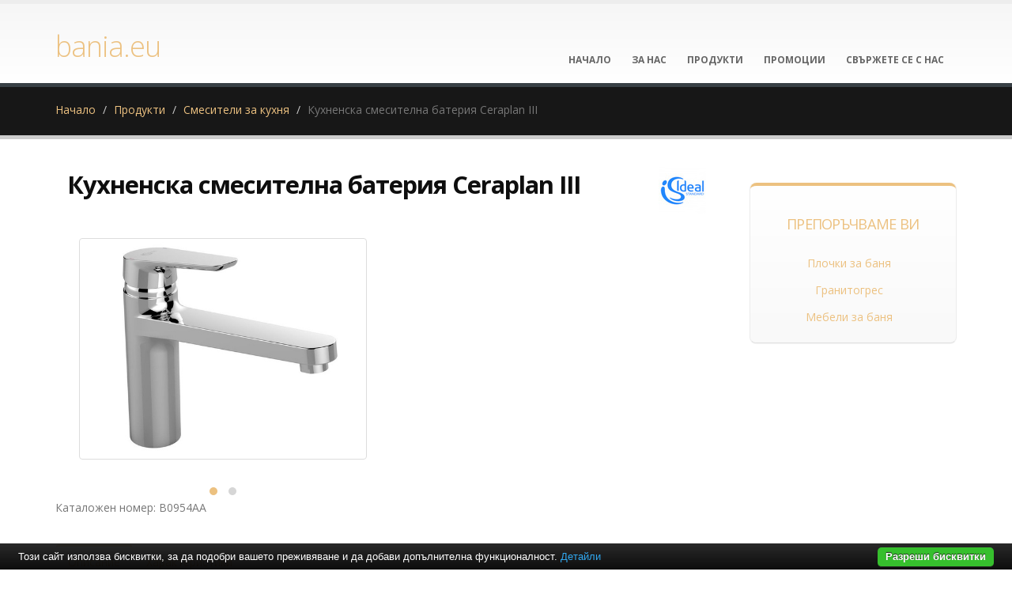

--- FILE ---
content_type: text/html; charset=UTF-8
request_url: https://www.bania.eu/%D1%81%D0%BC%D0%B5%D1%81%D0%B8%D1%82%D0%B5%D0%BB%D0%B8-%D0%B7%D0%B0-%D0%BA%D1%83%D1%85%D0%BD%D1%8F/%D0%BA%D1%83%D1%85%D0%BD%D0%B5%D0%BD%D1%81%D0%BA%D0%B0-%D1%81%D0%BC%D0%B5%D1%81%D0%B8%D1%82%D0%B5%D0%BB%D0%BD%D0%B0-%D0%B1%D0%B0%D1%82%D0%B5%D1%80%D0%B8%D1%8F-ceraplan-iii.html
body_size: 7570
content:
<!DOCTYPE html PUBLIC "-//W3C//DTD XHTML 1.0 Transitional//EN" "http://www.w3.org/TR/xhtml1/DTD/xhtml1-transitional.dtd">
<html lang="bg">
<head>
<meta http-equiv="Content-Type" content="text/html; charset=utf-8">
<meta charset="utf-8">
<meta name="language" content="bg">
<title>Кухненска смесителна батерия Ceraplan III</title>
<meta name="keywords" content="кухненска смесителна батерия ceraplan iii, смесители за кухня">
<meta name="description" content="Кухненскa смесителна батерия Ceraplan III   Детайли за кухненска смесителна батерия Ceraplan III          - Смесител за кухня        - Лято, месиногово тяло с учур        - Ръкохватка - метална        - Еднодупков монтаж        -">
<meta name="robots" content="index, follow">
<meta name="googlebot" content="index, follow">
<meta name="viewport" content="width=device-width, initial-scale=1.0">
<link rel="stylesheet" href="/css/jqueryui/jquery-ui-1.10.3.custom.css" type="text/css">
<link rel="stylesheet" href="/core/css/ui.notify.css" type="text/css">
<link rel="stylesheet" href="/core/css/showLoading.css" type="text/css">
<link rel="stylesheet" href="/css/fancybox/jquery.fancybox.css" type="text/css">
<link rel="stylesheet" href="/css/fancybox/jquery.fancybox-buttons.css" type="text/css">
<script type="text/javascript" src="/js/jquery-1.10.2.min.js"></script><script src="/template1/vendor/bootstrap/bootstrap.js"></script><script type="text/javascript" src="/js/jquery-ui-1.10.3.custom.min.js"></script><script type="text/javascript" src="/core/js/jquery.platform.js"></script><script type="text/javascript" src="/core/js/compatibility.js" async="async"></script><script type="text/javascript" src="/core/js/jquery.notify.min.js"></script><script type="text/javascript" src="/core/js/jquery.showLoading.min.js"></script><script type="text/javascript" src="/js/jquery.ui.shopping-cart.js"></script><script type="text/javascript" src="/js/jquery.fancybox.js"></script><script type="text/javascript" src="/js/facebook-jssdk-bg.js"></script><script type="text/javascript" src="/js/jquery.fancybox-buttons.js"></script><script type="text/javascript" src="/js/page/product.js"></script><link href="https://fonts.googleapis.com/css?family=Open+Sans:300,400,600,700,800%7CShadows+Into+Light" rel="stylesheet" type="text/css">
<link href="https://fonts.googleapis.com/css?family=Bad+Script&amp;subset=latin,cyrillic" rel="stylesheet" type="text/css">
<link rel="stylesheet" href="/template1/vendor/bootstrap/bootstrap.css">
<link rel="stylesheet" href="/template1/vendor/fontawesome/css/font-awesome.css">
<link rel="stylesheet" href="/template1/vendor/owlcarousel/owl.carousel.css?v=1.2" media="screen">
<link rel="stylesheet" href="/template1/vendor/owlcarousel/owl.theme.default.min.css" media="screen">
<link rel="stylesheet" href="/template1/vendor/magnific-popup/magnific-popup.css" media="screen">
<link rel="stylesheet" href="/template1/css/theme.css?v=1.8">
<link rel="stylesheet" href="/template1/css/theme-elements.css">
<link rel="stylesheet" href="/template1/css/theme-blog.css">
<link rel="stylesheet" href="/template1/css/theme-shop.css?v=1.2">
<link rel="stylesheet" href="/template1/css/theme-animate.css">
<link rel="stylesheet" href="/template1/vendor/rs-plugin/css/settings.css" media="screen">
<link rel="stylesheet" href="/template1/vendor/circle-flip-slideshow/css/component.css" media="screen">
<link rel="stylesheet" href="/template1/css/skins/default.css?v=1.0">
<link rel="stylesheet" href="/template1/css/custom.css?v=1.1">
<script src="/template1/vendor/modernizr/modernizr.js"></script><script type="text/javascript">
                    $(document).ready(function() {
                        $.platform.params.debug = '0';
                        $.platform.params.base_url = 'https://www.bania.eu/';
                        $.platform.params.page_url = 'https://www.bania.eu/смесители-за-кухня/кухненска-смесителна-батерия-ceraplan-iii.html';
                        $.platform.params.page_url_with_params = 'https://www.bania.eu/смесители-за-кухня/кухненска-смесителна-батерия-ceraplan-iii.html';
                        $.platform.params.dialog_width = '740';
                        $.platform.params.disable_form_changes_confirmations = '1';
                        $.platform.params.page = 'product';
                        $.platform.params.env = 'www';
                        $.platform.params.site_id = '633';
                        $.platform.params.profile_panel_url = 'my.tradeon.net';
                        $.platform.params.shopping_cart_redirect = '1';
                        $.platform.params.url = 'product/48696';
                        $.platform.voc.ok = 'Добре';
                        

                    });
                </script><script type="text/javascript" src="/js/jQuery.BlackAndWhite.js" async="async"></script><script type="text/javascript" src="/js/init.js?v=1.1"></script><style type="text/css">
                    /* Main theme colours */
                    h3,
                    h4,
                    h5 {
                    color: #ecc180; 
                    }

                    a, .profile-menu-panel a {
                    color: #ecc180;
                    }

                    a:hover {
                    color: #2d476d;
                    }

                    a.profile-menu-panel {
                        color: #ecc180 !important;
                        background-color: none;
                    }

                    a:active {
                    color: #2d476d;
                    }

                    .alternative-font {
                    color: #ecc180;
                    }

                    p.drop-caps:first-child:first-letter {
                    color: #ecc180;
                    }

                    p.drop-caps.secundary:first-child:first-letter {
                    background-color: #ecc180;
                    }

                    ul.nav-pills > li.active > a {
                    background-color: #ecc180;
                    }

                    ul.nav-pills > li.active > a:hover,
                    ul.nav-pills > li.active > a:focus {
                    background-color: #ecc180;
                    }

                    .sort-source-wrapper .nav > li.active > a {
                    color: #ecc180;
                    }

                    .sort-source-wrapper .nav > li.active > a:hover,
                    .sort-source-wrapper .nav > li.active > a:focus {
                    color: #ecc180;
                    }
                    /* Labels */
                    .label-primary {
                    background-color: #ecc180;
                    }

                    .pagination > li > a,
                    .pagination > li > span,
                    .pagination > li > a:hover,
                    .pagination > li > span:hover,
                    .pagination > li > a:focus,
                    .pagination > li > span:focus {
                    color: #ecc180;
                    }

                    .pagination > .active > a,
                    .pagination > .active > span,
                    .pagination > .active > a:hover,
                    .pagination > .active > span:hover,
                    .pagination > .active > a:focus,
                    .pagination > .active > span:focus {
                    background-color: #ecc180;
                    border-color: #ecc180;
                    }

                    body.dark .pagination > li > a,
                    body.dark .pagination > li > span,
                    body.dark .pagination > li > a:hover,
                    body.dark .pagination > li > span:hover,
                    body.dark .pagination > li > a:focus,
                    body.dark .pagination > li > span:focus {
                    color: #ecc180;
                    }

                    body.dark .pagination > .active > a,
                    body.dark .pagination > .active > span,
                    body.dark .pagination > .active > a:hover,
                    body.dark .pagination > .active > span:hover,
                    body.dark .pagination > .active > a:focus,
                    body.dark .pagination > .active > span:focus {
                    background-color: #ecc180;
                    border-color: #ecc180;
                    }

                    .btn-primary,
                    .pagination > .active > a,
                    body.dark .pagination > .active > a,
                    .owl-theme .owl-controls .owl-nav [class*="owl-"] {
                    border-color: #ecc180 !important;
                    color: #ffffff;
                    text-shadow: 0 -1px 0 rgba(0, 0, 0, 0.25);
                    background-color: #ecc180;
                    border-color: #ecc180;
                    }

                    .btn-primary:hover,
                    .pagination > .active > a:hover,
                    body.dark .pagination > .active > a:hover,
                    .owl-theme .owl-controls .owl-nav [class*="owl-"]:hover {
                    border-color: #2d476d;
                    background-color: #2d476d;
                    }

                    .btn-primary:active,
                    .pagination > .active > a:active,
                    body.dark .pagination > .active > a:active,
                    .owl-theme .owl-controls .owl-nav [class*="owl-"]:active,
                    .btn-primary:focus,
                    .pagination > .active > a:focus,
                    body.dark .pagination > .active > a:focus,
                    .owl-theme .owl-controls .owl-nav [class*="owl-"]:focus {
                    border-color: #2d476d;
                    background-color: #2d476d;
                    }

                    .progress-bar-primary {
                    background-color: #ecc180;
                    }

                    section.highlight {
                    background-color: #ecc180 !important;
                    border-color: #2d476d !important;
                    }

                    section.page-top h1 {
                    border-bottom-color: #ecc180;
                    }

                    section.toggle label {
                    color: #ecc180;
                    border-left-color: #ecc180;
                    border-right-color: #ecc180;
                    }

                    section.toggle.active > label {
                    background-color: #ecc180;
                    border-color: #ecc180;
                    color: #FFF;
                    }

                    section.page-top.custom-product {
                    background-color: #2d476d;
                    }

                    .feature-box .feature-box-icon {
                    background-color: #ecc180;
                    }

                    .feature-box.secundary .feature-box-icon i.fa {
                    color: #ecc180;
                    }

                    .thumb-info .thumb-info-type {
                    background-color: #ecc180;
                    }

                    .thumb-info .thumb-info-action-icon {
                    background-color: #ecc180;
                    }

                    .thumb-info-social-icons a {
                    background-color: #ecc180;
                    }

                    .thumbnail .zoom {
                    background-color: #ecc180;
                    }

                    .img-thumbnail .zoom {
                    background-color: #ecc180;
                    }

                    .inverted {
                    background-color: #ecc180;
                    }
                    
                    .tabs ul.nav-tabs a,
                    .tabs ul.nav-tabs a:hover {
                    color: #ecc180;
                    }

                    .tabs ul.nav-tabs a:hover,
                    .tabs ul.nav-tabs a:focus {
                    border-top-color: #ecc180;
                    }

                    .tabs ul.nav-tabs li.active a {
                    border-top-color: #ecc180;
                    color: #ecc180;
                    }

                    .tabs ul.nav-tabs.nav-justified a:hover,
                    .tabs ul.nav-tabs.nav-justified a:focus {
                    border-top-color: #ecc180;
                    }

                    .button-buy a, .cart-full .footer a.order {
                    background-color: #2d476d !important;
                    border-color: #2d476d !important;
                    }

                    .button-buy a:hover, .cart-full .footer a.order:hover {
                    background-color: #2d476d !important;
                    }

                    .platform-quantity .sub, .platform-quantity .add {
                    color: #ecc180 !important;
                    }

                    .owl-theme .owl-dots .owl-dot.active span, .owl-theme .owl-dots .owl-dot:hover span {
                    background-color: #ecc180 !important;
                    }

                    .tabs.tabs-bottom ul.nav-tabs li a:hover,
                    .tabs.tabs-bottom ul.nav-tabs li.active a,
                    .tabs.tabs-bottom ul.nav-tabs li.active a:hover,
                    .tabs.tabs-bottom ul.nav-tabs li.active a:focus {
                    border-bottom-color: #ecc180;
                    }

                    .tabs.tabs-vertical.tabs-left ul.nav-tabs li a:hover,
                    .tabs.tabs-vertical.tabs-left ul.nav-tabs li.active a,
                    .tabs.tabs-vertical.tabs-left ul.nav-tabs li.active a:hover,
                    .tabs.tabs-vertical.tabs-left ul.nav-tabs li.active a:focus {
                    border-left-color: #ecc180;
                    }

                    .tabs.tabs-vertical.tabs-right ul.nav-tabs li a:hover,
                    .tabs.tabs-vertical.tabs-right ul.nav-tabs li.active a,
                    .tabs.tabs-vertical.tabs-right ul.nav-tabs li.active a:hover,
                    .tabs.tabs-vertical.tabs-right ul.nav-tabs li.active a:focus {
                    border-right-color: #ecc180;
                    }

                    ul.list.icons li i {
                    color: #ecc180;
                    }

                    i.icon-featured {
                    background-color: #ecc180;
                    }

                    .parallax blockquote i.fa-quote-left {
                    color: #ecc180;
                    }

                    section.video blockquote i.fa-quote-left {
                    color: #ecc180;
                    }

                    .panel-group .panel-heading a {
                    color: #ecc180;
                    }

                    .panel-group.secundary .panel-heading {
                    background-color: #ecc180 !important;
                    }

                    #header nav ul.nav-main ul.dropdown-menu,
                    #header nav ul.nav-main li.dropdown.open .dropdown-toggle,
                    #header nav ul.nav-main li.active a,
                    #header nav ul.nav-main li > a:hover,
                    #header nav ul.nav-main li.dropdown:hover a {
                    color: #FFF;
                    background-color: #ecc180 !important;
                    }

                    #header nav ul.nav-main ul.dropdown-menu li:hover > a {
                    background-color: #2d476d !important;
                    }

                    #header nav ul.nav-main ul.dropdown-menu {
                    color: #ffffff;
                    text-shadow: 0 -1px 0 rgba(0, 0, 0, 0.25);
                    background-color: #ecc180;
                    border-color: #ecc180;
                    }

                    #header nav ul.nav-main ul.dropdown-menu:hover {
                    border-color: #2d476d;
                    background-color: #2d476d;
                    }

                    #header nav ul.nav-main ul.dropdown-menu:active,
                    #header nav ul.nav-main ul.dropdown-menu:focus {
                    border-color: #2d476d;
                    background-color: #2d476d;
                    }

                    #header nav ul.nav-main li.dropdown:hover ul.dropdown-menu li > a {
                    background: none !important;
                    }

                    #header nav ul.nav-main li.dropdown:hover ul.dropdown-menu li > a:hover {
                    background: white !important;
                    }

                    @media (min-width: 992px) {
                    #header.single-menu nav ul.nav-main li.active > a {
                    border-top: 5px solid #ecc180;
                    }

                    #header.darken-top-border {
                    border-top: 5px solid #2d476d !important;
                    }

                    #header.colored .header-top {
                    background-color: #ecc180;
                    }

                    #header.colored .header-top ul.nav-top li a:hover {
                    background-color: #2d476d !important;
                    }

                    #header.flat-menu nav ul.nav-main li > a,
                    #header.flat-menu nav ul.nav-main li.active > a {
                    color: #666;
                    }

                    #header.flat-menu nav ul.nav-main li.active > a {
                    color: #ecc180;
                    background-color: transparent !important;
                    }

                    #header.flat-menu nav ul.nav-main li > a:hover,
                    #header.flat-menu nav ul.nav-main li.dropdown:hover a {
                    color: #FFF;
                    background-color: #ecc180 !important;
                    }

                    #header nav.mega-menu ul.nav-main li.mega-menu-item ul.dropdown-menu {
                    border-top-color: #ecc180;
                    };
                    }

                    blockquote.testimonial {
                    background: #2d476d;
                    }

                    .testimonial-arrow-down {
                    border-top-color: #2d476d;
                    }

                    .featured-box-secundary i.icon-featured {
                    background-color: #ecc180;
                    }

                    .featured-box-secundary h4 {
                    color: #ecc180;
                    }

                    .featured-box-secundary .box-content {
                    border-top-color: #ecc180;
                    }

                    .pricing-table .most-popular {
                    border-color: #ecc180;
                    }

                    .pricing-table .most-popular h3 {
                    background-color: #ecc180;
                    }

                    section.timeline .timeline-box.left:before,
                    section.timeline .timeline-box.right:before {
                    background: #ecc180;
                    box-shadow: 0 0 0 3px #ffffff, 0 0 0 6px #ecc180;
                    }

                    ul.history li .featured-box .box-content {
                    border-top-color: #ecc180;
                    }

                    .recent-posts .date .month,
                    article.post .post-date .month {
                    background-color: #ecc180;
                    }

                    .recent-posts .date .day,
                    article.post .post-date .day {
                    color: #ecc180;
                    }

                    .slider .tp-bannertimer {
                    background-color: #ecc180;
                    }

                    .home-intro p em {
                    color: #2d476d;
                    }

                    .home-concept strong {
                    color: #ecc180;
                    }

                    .shop ul.products li.product .onsale {
                    background-color: #ecc180;
                    border-bottom-color: #2d476d;
                    }

                    .shop .star-rating span,
                    .shop .cart-totals tr.total .amount {
                    color: #ecc180;
                    }

                    #footer .footer-ribbon:before {
                    border-right-color: #005580;
                    border-left-color: #005580;
                    }

                    #footer.color .footer-ribbon {
                    background: #2d476d;
                    }

                    #footer.color .footer-ribbon:before {
                    border-right-color: #00334d;
                    }

                    #footer.color .footer-copyright {
                    background: #2d476d;
                    border-top-color: #2d476d;
                    }

                    html.boxed .body {
                    border-top-color: #ecc180;
                    }

                    html[dir="rtl"] .tabs.tabs-vertical.tabs-left ul.nav-tabs li a:hover,
                    html[dir="rtl"] .tabs.tabs-vertical.tabs-left ul.nav-tabs li.active a,
                    html[dir="rtl"] .tabs.tabs-vertical.tabs-left ul.nav-tabs li.active a:hover,
                    html[dir="rtl"] .tabs.tabs-vertical.tabs-left ul.nav-tabs li.active a:focus {
                    border-right-color: #ecc180;
                    border-left-color: transparent;
                    }

                    html[dir="rtl"] .tabs.tabs-vertical.tabs-right ul.nav-tabs li a:hover,
                    html[dir="rtl"] .tabs.tabs-vertical.tabs-right ul.nav-tabs li.active a,
                    html[dir="rtl"] .tabs.tabs-vertical.tabs-right ul.nav-tabs li.active a:hover,
                    html[dir="rtl"] .tabs.tabs-vertical.tabs-right ul.nav-tabs li.active a:focus {
                    border-right-color: transparent;
                    border-left-color: #ecc180;
                    }

                    
                        body {background-color: #FFFFFF}
                    
                        #footer .footer-ribbon {
                        background: #ecc180;
                        }

                        #footer.light h1,
                        #footer.light h2,
                        #footer.light h3,
                        #footer.light h4,
                        #footer.light a {
                        color: #ecc180 !important;
                        }

                        #footer.color {
                        background: #ecc180;
                        border-top-color: #ecc180;
                        }
                    
                        body.sticky-menu-active .logo {
                        padding-top: 60px !important;
                        }
                    

                    /** Output custom CSS declarations **/
                    </style>
</head>
<body>
<div class="">
<header id="header" class="flat-menu single-menu"><div class="container">
<h1 class="logo"><a href="/">bania.eu</a></h1>
<button class="search-toggle btn btn-responsive-search btn-inverse"><i class="fa fa-search"></i></button><a href="/cart"><button class="btn btn-responsive-cart btn-inverse"><i class="fa fa-shopping-cart"></i></button></a><div class="header-search"><form id="searchForm" action="/search" method="get"><div class="header-search-wrapper">
<input class="form-control" name="q" id="q" type="text" required="" placeholder="Търсене.."><button class="btn btn-default" type="submit"><i class="fa fa-search"></i></button>
</div></form></div>
<button class="btn btn-responsive-nav btn-inverse" data-toggle="collapse" data-target=".nav-main-collapse"><i class="fa fa-bars"></i></button>
</div>
<div class="navbar-collapse nav-main-collapse collapse"><div class="container"><nav class="nav-main mega-menu"><ul class="nav nav-pills nav-main" id="mainMenu">
<li><a href="/">Начало</a></li>
<li><a href="/за-нас.html" title="За нас">За нас</a></li>
<li><a href="/продукти" title="Продукти">Продукти</a></li>
<li><a href="/промоции" title="Промоции">Промоции</a></li>
<li><a href="/контакти.html" title="Свържете се с нас">Свържете се с нас</a></li>
</ul></nav></div></div></header><div role="main" class="main shop" id="page_product">
<section class="page-top"><div class="container">
<div class="row"><div class="col-md-12"><ul class="breadcrumb">
<li><a title="Начало" href="/">Начало</a></li>
<li><a title="Продукти" href="/продукти">Продукти</a></li>
<li><a title="Смесители за кухня" href="/смесители-за-кухня">Смесители за кухня</a></li>
<li class="active">Кухненска смесителна батерия Ceraplan III</li>
</ul></div></div>
<div class="row"></div>
</div></section><div class="container product-view"><div class="row">
<div class="col-md-9">
<div class="col-md-10"><h1 class="shorter" style="font-size: 2.21em;"><strong>Кухненска смесителна батерия Ceraplan III</strong></h1></div>
<a style="float: right; margin: 0px 25px 20px 0px;" href="/ideal-standard" title="Ideal Standard"><img alt="Ideal Standard" src="https://www.bania.eu/media_images/users/4/brands/1329/h60/20180821_152617_1333.jpg"></a><br><div class="row"><div class="col-md-12">
<div class="col-md-6" style="padding-top: 10px;"><div class="col-md-12 col-sm-12 col-xs-12"><div class="owl-carousel" data-plugin-options='{"items": 1}'>
<a class="fancybox" rel="product-photos" title="Кухненска смесителна батерия Ceraplan III" href="/media_images/users/4/categories/19524/products/48696/20190919_095245_9054.jpg"><div><div class="thumbnail"><img class="img-responsive img-rounded" alt="Кухненска смесителна батерия Ceraplan III" src="/media_images/users/4/categories/19524/products/48696/500x580sc/20190919_095245_9054.jpg"></div></div></a><div><div class="thumbnail"><a class="fancybox" rel="product-photos" title="Кухненска смесителна батерия Ceraplan III (1)" href="/media_images/users/4/categories/19524/products/48696/20190919_095247_3515.jpg"><img class="img-responsive img-rounded" alt="Кухненска смесителна батерия Ceraplan III (1)" src="/media_images/users/4/categories/19524/products/48696/20190919_095247_3515.jpg"></a></div></div>
</div></div></div>
<div class="row"><div class="col-md-12"><span>Каталожен номер: B0954AA</span></div></div>
<div class="row"><div class="col-md-12"><div class="tabs tabs-product">
<ul class="nav nav-tabs">
<li class="active"><a href="#productDescription" data-toggle="tab">Описание</a></li>
<li><a href="#productInfo" data-toggle="tab">Характеристики</a></li>
</ul>
<div class="tab-content">
<div class="tab-pane active" id="productDescription"><p><p><span style="text-decoration: underline;"><strong>Кухненскa смесителна батерия Ceraplan III </strong></span></p>
<ul>
<li>Детайли за кухненска смесителна батерия Ceraplan III</li>
</ul>
        - Смесител за кухня<br />        - Лято, месиногово тяло с учур<br />        - Ръкохватка - метална<br />        - Еднодупков монтаж<br />        - Едноръкохватков<br />        - Индикатор за топла и студена вода<br />        - Керамичен затварящ механизъм на Ideal Standard - 35мм<br />        - Опция на монтиране върху плот с дебелина 45 мм<br />        - Възможност за монтиране под прозорец<br />        - Присъединяване Easy-Fix<br />        - Аератор Perlator <br />        - Лят, висок чучур<br />        - Завъртане на 360°<br />        - Ниво на шума - клас 1    <br />        - Температурен ограничител <br />        - Гъвкави и меки PEX връзки G3/8"<br />        - Покритие - хром<br />        - Височина - 22.5см<br />        - Височина до чучура - 15.6см<br />        - Модерен дизайн<br /><br />
<ul>
<li>Кухненска смесителна батерия Ceraplan III въплъщава идеята за стилен дизайн, разкрит чрез прави и нетривиални линии. Моделът е едноръкохватков, което означава, че за да включите или да прекратите подаването на водата е достатъчно само едно движение на ръката. Температурата и силата на водната струя се регулират автоматично, без каквито и да е сложни операции. Ръкохватката е метална с индикатор за топла и студена вода. Смесителя предлага възможност за монтиране под прозорец и върху плот с дебелина 45мм. Керамичната глава придава допълнителна здравина и устойчивост на батерията, предотвратявайки нежелани течове. Аератор Perlator обогатява водната струя с въздух, намалявайки значително разхода на вода и енергия. Хромираното покритие предпазва от натрупване на варовикови частици и придава блясък за по-добър външен вид. Внесете един модерен акцент в кухнята с кухненска смесителна батерия Ceraplan III, която предлага не само зашеметяваща визия, но и редица полезни предимства и функции</li>
</ul>
<br /><span style="text-decoration: underline;"><strong>Фабрика</strong></span>: Ideal Standard<br /><span style="text-decoration: underline;"><strong>Държава на произход</strong></span>: България<br /><span style="text-decoration: underline;"><strong>Гаранция</strong></span>: 5 години</p></div>
<div class="tab-pane" id="productInfo">
<table class="table table-striped push-top"><tbody>
<tr class="odd">
<td>Държава на произход:
                                                        </td>
<td>България</td>
</tr>
<tr>
<td>Фабрика:
                                                        </td>
<td>Ideal Standard</td>
</tr>
<tr class="odd">
<td>Цвят:
                                                        </td>
<td>Хром</td>
</tr>
<tr>
<td>Гаранция на продукта:
                                                        </td>
<td>5 години</td>
</tr>
</tbody></table>
<div style="clear:both;"></div>
</div>
</div>
</div></div></div>При нужда от повече информация за продукта или имате допълнителни въпроси 
                                        <a class="request btn btn-primary btn primary" href="#" aria-label="48696">Запитване</a><hr class="tall">
<div class="row">
<div class="col-md-12"><h2>Подобни <strong>продукти</strong>
</h2></div>
<div class="clear"></div>
<ul class="products product-thumb-info-list" data-plugin-masonry="data-plugin-masonry">
<li class="col-md-3 col-sm-6 col-xs-6 product"><span class="product-thumb-info"><a href="/смесители-за-кухня/кухненски-смесител-kavus-copper-pullout.html" title="Кухненски смесител Kavus Copper Pullout"><span class="product-thumb-info-image"><span class="product-thumb-info-act"><span class="product-thumb-info-act-left"><em>Разгледай</em></span><span class="product-thumb-info-act-right"><em>&nbsp;<i class="fa fa-plus"></i> Детайли</em></span></span><div class="product-background"><div class="image-wrap"><img class="img-responsive" alt="Кухненски смесител Kavus Copper Pullout" src="/media_images/users/4/categories/19524/products/71771/170x200sc/20250910_104643_4554.jpg"></div></div></span></a><span class="product-thumb-info-content"><a href="/смесители-за-кухня/кухненски-смесител-kavus-copper-pullout.html" title="Кухненски смесител Kavus Copper Pullout"><h4>Кухненски смесител Kavus Copper Pullout</h4>
<span class="price"></span></a></span></span></li>
<li class="col-md-3 col-sm-6 col-xs-6 product"><span class="product-thumb-info"><a href="/смесители-за-кухня/кухненски-смесител-kavus-gun-metal-pullout.html" title="Кухненски смесител Kavus Gun Metal Pullout"><span class="product-thumb-info-image"><span class="product-thumb-info-act"><span class="product-thumb-info-act-left"><em>Разгледай</em></span><span class="product-thumb-info-act-right"><em>&nbsp;<i class="fa fa-plus"></i> Детайли</em></span></span><div class="product-background"><div class="image-wrap"><img class="img-responsive" alt="Кухненски смесител Kavus Gun Metal Pullout" src="/media_images/users/4/categories/19524/products/71770/170x200sc/20250910_103920_7949.jpg"></div></div></span></a><span class="product-thumb-info-content"><a href="/смесители-за-кухня/кухненски-смесител-kavus-gun-metal-pullout.html" title="Кухненски смесител Kavus Gun Metal Pullout"><h4>Кухненски смесител Kavus Gun Metal Pullout</h4>
<span class="price"></span></a></span></span></li>
<li class="col-md-3 col-sm-6 col-xs-6 product"><span class="product-thumb-info"><a href="/смесители-за-кухня/кухненски-смесител-kavus-inox-pullout.html" title="Кухненски смесител Kavus Inox Pullout"><span class="product-thumb-info-image"><span class="product-thumb-info-act"><span class="product-thumb-info-act-left"><em>Разгледай</em></span><span class="product-thumb-info-act-right"><em>&nbsp;<i class="fa fa-plus"></i> Детайли</em></span></span><div class="product-background"><div class="image-wrap"><img class="img-responsive" alt="Кухненски смесител Kavus Inox Pullout" src="/media_images/users/4/categories/19524/products/71768/170x200sc/20250910_102815_2484.jpg"></div></div></span></a><span class="product-thumb-info-content"><a href="/смесители-за-кухня/кухненски-смесител-kavus-inox-pullout.html" title="Кухненски смесител Kavus Inox Pullout"><h4>Кухненски смесител Kavus Inox Pullout</h4>
<span class="price"></span></a></span></span></li>
<li class="col-md-3 col-sm-6 col-xs-6 product"><span class="product-thumb-info"><a href="/смесители-за-кухня/кухненски-смесител-kavus-white-gold-pullout.html" title="Кухненски смесител Kavus White Gold Pullout"><span class="product-thumb-info-image"><span class="product-thumb-info-act"><span class="product-thumb-info-act-left"><em>Разгледай</em></span><span class="product-thumb-info-act-right"><em>&nbsp;<i class="fa fa-plus"></i> Детайли</em></span></span><div class="product-background"><div class="image-wrap"><img class="img-responsive" alt="Кухненски смесител Kavus White Gold Pullout" src="/media_images/users/4/categories/19524/products/71767/170x200sc/20250910_102137_5860.jpg"></div></div></span></a><span class="product-thumb-info-content"><a href="/смесители-за-кухня/кухненски-смесител-kavus-white-gold-pullout.html" title="Кухненски смесител Kavus White Gold Pullout"><h4>Кухненски смесител Kavus White Gold Pullout</h4>
<span class="price"></span></a></span></span></li>
</ul>
</div>
</div></div>
</div>
<div class="col-md-3">
<aside class="sidebar"></aside>	<div class="featured-box featured-box-secundary" style="height: auto;">
		<div class="box-content">
			<h4>Препоръчваме Ви</h4>
			<ul class="thumbnail-gallery flickr-feed">
				<li><a href="https://baniastil.com/плочки-за-баня" title="Плочки за баня">Плочки за баня</a></li>
				<li><a href="https://baniastil.com/гранитогрес" title="Гранитогрес">Гранитогрес</a></li>
				<li><a href="https://baniastil.com/мебели-за-баня" title="Мебели за баня">Мебели за баня</a></li>
			</ul>
		</div>
	</div>
</div>
</div></div>
</div>
<script type="text/javascript">
            var google_tag_params = {
            dynx_itemid: '48696',
            dynx_pagetype: 'offerdetail',
            dynx_totalvalue: 399.60
            };
        </script><script type="text/javascript">
            /*  */
            var google_conversion_id = 997634404;
            var google_custom_params = window.google_tag_params;
            var google_remarketing_only = true;
            /*  */
        </script><script>
            fbq('track', "ViewContent", {
            content_type: 'product',
            content_name: 'Кухненска смесителна батерия Ceraplan III',
            content_ids: ['48696'],
            value: 399.60,
            currency: 'BGN'
            }
            );
        </script><noscript><img height="1" width="1" style="display:none" src="https://www.facebook.com/tr?id=1420424714929967&amp;ev=PageView&amp;noscript=1"></noscript>
<script type="text/javascript" src="//www.googleadservices.com/pagead/conversion.js"></script><noscript><div style="display:inline;"><img height="1" width="1" style="border-style:none;" alt="" src="//googleads.g.doubleclick.net/pagead/viewthroughconversion/997634404/?guid=ON&amp;script=0"></div></noscript>
<footer id="footer" class="dark"><div class="container"><div class="footer-ribbon"><span>За Контакти</span></div></div>
<div class="footer-copyright"><div class="container"><div class="row">
<div class="col-md-6"><p class="cloudashop"><a target="_blank" href="http://www.cloudashop.bg" title="Онлайн магазин от cloudashop.bg">Онлайн каталог от
                                     cloudashop.bg</a>
                                |
                                <a target="_blank" href="http://ec.europa.eu/consumers/odr/">OPC</a></p></div>
<div class="col-md-6"><p class="tradeon"><a href="http://www.tradeon.net" target="_blank">Част от търговската мрежа на TradeON</a></p></div>
</div></div></div></footer>
</div>
<script src="/template1/vendor/jquery.appear/jquery.appear.js"></script><script src="/template1/vendor/jquery.easing/jquery.easing.js"></script><script src="/template1/vendor/common/common.js"></script><script src="/template1/vendor/jquery.validation/jquery.validation.js"></script><script src="/template1/vendor/jquery.stellar/jquery.stellar.js"></script><script src="/template1/vendor/jquery.easy-pie-chart/jquery.easy-pie-chart.js"></script><script src="/template1/vendor/jquery.gmap/jquery.gmap.js"></script><script src="/template1/vendor/isotope/jquery.isotope.js"></script><script src="/template1/vendor/owlcarousel/owl.carousel.js"></script><script src="/template1/vendor/jflickrfeed/jflickrfeed.js"></script><script src="/template1/vendor/magnific-popup/jquery.magnific-popup.js"></script><script src="/template1/vendor/vide/vide.js"></script><script src="/template1/vendor/jquery-cookie/jquery-cookie.js"></script><script src="/template1/vendor/cookie-bar/cookiebar-latest.js?forceLang=bg"></script><script src="/template1/js/theme.js?v=1.2"></script><script src="/template1/vendor/rs-plugin/js/jquery.themepunch.tools.min.js"></script><script src="/template1/vendor/rs-plugin/js/jquery.themepunch.revolution.min.js"></script><script src="/template1/vendor/circle-flip-slideshow/js/jquery.flipshow.js"></script><script src="/template1/js/views/view.home.js"></script><script src="/template1/js/custom.js"></script><script src="/template1/js/theme.init.js"></script><script type="text/javascript" src="/core/js/brand-select.js" async="async"></script><script type="text/javascript" src="/core/js/paging.js" async="async"></script>	<div>
	<div class="infobox" style="margin:0;">
		<div class="columns">
			<div style="text-align:center;">
			<p>Най-големият избор и промоционални цени на <a href="https://baniastil.com/плочки-за-баня" title="Плочки за баня">плочки за баня</a>,
				<a href="https://baniastil.com/гранитогрес" title="Гранитогрес">гранитогрес</a>,
				<a href="https://baniastil.com/мебели-за-баня" title="Мебели за баня">мебели за баня</a>
				</p>	
			</div>
		</div>
	</div>
</div><script defer src="https://static.cloudflareinsights.com/beacon.min.js/vcd15cbe7772f49c399c6a5babf22c1241717689176015" integrity="sha512-ZpsOmlRQV6y907TI0dKBHq9Md29nnaEIPlkf84rnaERnq6zvWvPUqr2ft8M1aS28oN72PdrCzSjY4U6VaAw1EQ==" data-cf-beacon='{"version":"2024.11.0","token":"ff532af32e47473fb08e5ff73611aeba","r":1,"server_timing":{"name":{"cfCacheStatus":true,"cfEdge":true,"cfExtPri":true,"cfL4":true,"cfOrigin":true,"cfSpeedBrain":true},"location_startswith":null}}' crossorigin="anonymous"></script>
</body>
</html>
